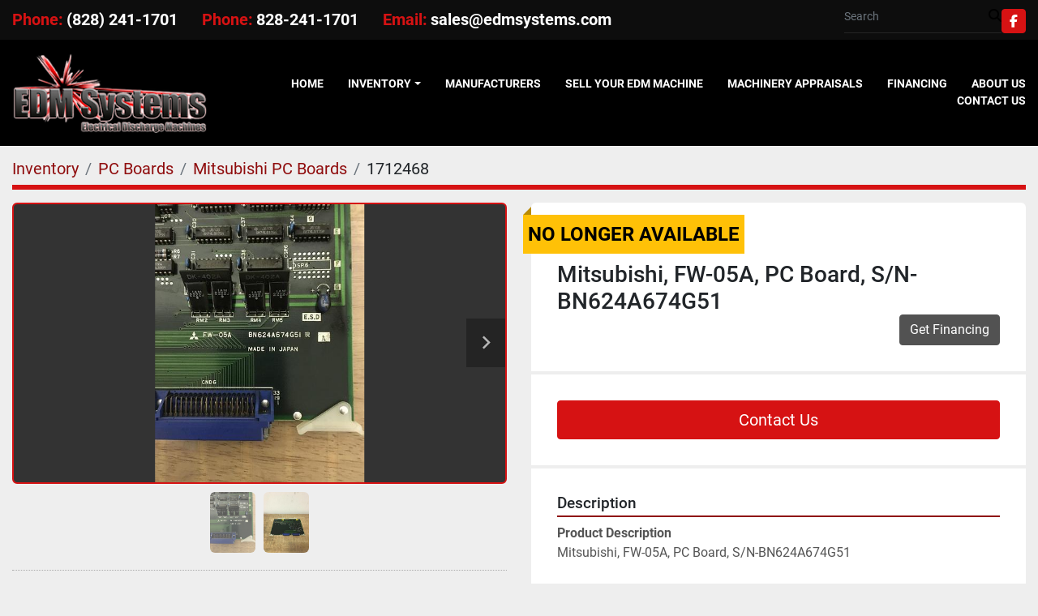

--- FILE ---
content_type: text/html; charset=utf-8
request_url: https://www.edmsystems.com/listings/1712468-used-mitsubishi-fw-05a-pc-board-s-n-bn624a674g51
body_size: 5655
content:
<!DOCTYPE html><html id="mh" lang="en"><head><title>Used Mitsubishi, FW-05A, PC Board, S/N-BN624A674G51 for Sale at EDM Systems, LLC.</title><meta content="Used Mitsubishi, FW-05A, PC Board, S/N-BN624A674G51 for Sale at EDM Systems, LLC." property="title" /><meta content="text/html; charset=UTF-8" http-equiv="Content-Type" /><meta content="width=device-width, initial-scale=1.0" name="viewport" /><meta content="Product Description Mitsubishi, FW-05A, PC Board, S/N-BN624A674G51. Weight: 3.00 LBS." name="description" /><meta content="wss://system.machinio.com/cable" name="cable-url" /><meta content="Product Description Mitsubishi, FW-05A, PC Board, S/N-BN624A674G51. Weight: 3.00 LBS." property="og:description" /><meta content="Used Mitsubishi, FW-05A, PC Board, S/N-BN624A674G51 for Sale at EDM Systems, LLC." property="og:title" /><meta content="website" property="og:type" /><meta content="summary_large_image" property="twitter:card" /><meta content="Used Mitsubishi, FW-05A, PC Board, S/N-BN624A674G51 for Sale at EDM Systems, LLC." property="twitter:title" /><meta content="Product Description Mitsubishi, FW-05A, PC Board, S/N-BN624A674G51. Weight: 3.00 LBS." property="twitter:description" /><meta content="https://i.machineryhost.com/3089e408b92c33f26e8946768a8b25c8/large-FW-05A_2_63826_1495126491.jpg" property="twitter:image" /><link href="https://i.machineryhost.com" rel="preconnect" /><link href="https://i.system.machinio.com" rel="preconnect" /><link href="https://s3.amazonaws.com" rel="preconnect" /><meta content="https://i.machineryhost.com/3089e408b92c33f26e8946768a8b25c8/large-FW-05A_2_63826_1495126491.jpg" property="og:image" /><link rel="stylesheet" href="/styles/custom-cf49ec850e65e8237dd435e471c1854e.css" media="all" /><link rel="stylesheet" href="/packs/css/918-ca3a6288.css" media="all" />
<link rel="stylesheet" href="/packs/css/application-5f9e7bfe.css" media="all" /><link href="https://www.edmsystems.com/listings/1712468-used-mitsubishi-fw-05a-pc-board-s-n-bn624a674g51" rel="canonical" /><meta content="https://www.edmsystems.com/listings/1712468-used-mitsubishi-fw-05a-pc-board-s-n-bn624a674g51" property="og:url" /><style>
.body-s1025 .site-header.acrise .site-header__logo img {
    max-width: 250px;
}
</style><script id="json-ld" type="application/ld+json">{"@context":"https://schema.org/","@type":"Product","name":"Mitsubishi, FW-05A, PC Board, S/N-BN624A674G51","description":"Product Description Mitsubishi, FW-05A, PC Board, S/N-BN624A674G51 Weight: 3.00 LBS","productID":1712468,"category":"PC Boards","offers":{"@type":"Offer","url":"https://www.edmsystems.com/listings/1712468-used-mitsubishi-fw-05a-pc-board-s-n-bn624a674g51","itemCondition":"https://schema.org/UsedCondition","availability":"http://schema.org/OutOfStock","seller":"EDM Systems, LLC."},"brand":{"@type":"Brand","name":"Mitsubishi"},"model":"Mitsubishi, FW-05A, PC Board, S/N-BN624A674G51","image":["https://i.machineryhost.com/3089e408b92c33f26e8946768a8b25c8/large-FW-05A_2_63826_1495126491.jpg","https://i.machineryhost.com/ae80c3850ef43b947d349e21e7ee8e60/large-FW-05A_1_40657_1495126491.jpg"]}</script><script id="json-ld" type="application/ld+json">{ "@context" : "https://schema.org", "@type" : "LocalBusiness", "name" : "EDM Systems, LLC.", "address" : "EDM Systems LLC 102 2nd St SE  Catawba, NC 28609", "url" : "https://www.edmsystems.com", "image": "https://f.machineryhost.com/943f845ee1bc9a36209c7f602bd6518a/logo.png", "telephone" : "(828) 241-1701"}</script></head><body class="body-s1025 body-xl-container"><code data-configs="{&quot;currency&quot;:&quot;usd&quot;,&quot;convert_prices&quot;:false,&quot;gdpr_compliance&quot;:false,&quot;currency_iso_code&quot;:false,&quot;show_webshop_stripe_invoice_checkout_hint&quot;:false,&quot;private_price_webshop&quot;:false,&quot;enable_listing_quantity&quot;:false,&quot;allow_offer&quot;:false,&quot;terms_of_sales_path&quot;:null,&quot;automated_locale&quot;:false,&quot;primary_language_code&quot;:&quot;en&quot;,&quot;manual_languages&quot;:[&quot;en&quot;],&quot;controller_name&quot;:&quot;listings&quot;,&quot;webshop_type&quot;:&quot;ecommerce&quot;,&quot;create_webshop_lead&quot;:null,&quot;display_cookies_consent&quot;:null,&quot;privacy_policy_page&quot;:null,&quot;contact_form_attach_files_limit&quot;:10,&quot;submit_order_button_text&quot;:null,&quot;shopping_cart_header_title&quot;:null,&quot;custom_newsletter_button_title&quot;:null,&quot;restrict_lead_submission_by_buyer_location&quot;:false}"></code><div class="page-wrapper"><div class="hidden-print header-layout"><header class="site-header acrise site-header__content" id="site-header"><div class="site-header__top-bar py-2"><div class="container"><div class="row"><div class="col-12 d-flex flex-column flex-md-row align-items-center justify-content-between gap-20"><div class="site-header__contacts d-flex flex-column flex-xl-row align-items-center align-items-md-start align-items-center flex-wrap" id="site-header-contacts"><div class="phone font-weight-bold with-text no_icon site-header__contacts__item"><span class="contact-text text mr-1">Phone:</span><a class="contact-tracking phone notranslate" href="tel:8282411701"> (828) 241-1701</a></div><div class="phone font-weight-bold with-text no_icon site-header__contacts__item"><span class="contact-text text mr-1">Phone:</span><a class="contact-tracking phone notranslate" href="tel:8282411701"> 828-241-1701</a></div><div class="email font-weight-bold site-header__contacts__item with-text no_icon"><span class="contact-text text mr-1">Email:</span><a class="contact-tracking email notranslate" href="mailto:sales@edmsystems.com"> sales@edmsystems.com</a></div></div><div class="d-flex flex-column flex-lg-row flex-xl-column flex-xxl-row align-items-center align-items-md-end align-items-center gap-16" id="site-header-additional"><form action="/listings" class="d-flex align-items-center pb-2 site-header__search-bar" id="site-header-search-bar" method="get"><input aria-label="Search" autocomplete="off" class="site-header__search-bar__input ui-autocomplete-input form-control" data-role="searchbar" name="q" placeholder="Search" type="search" /><button class="text-nowrap site-header__search-bar__submit" id="btn__search" title="submit" type="submit"><i class="fa fa-search"></i></button></form><div class="external-links d-flex gap-2"><a aria-label="facebook" class="social-link notranslate facebook btn btn-primary d-inline-flex align-items-center justify-content-center" href="https://www.facebook.com/EDM-Systems-128956640510970/" rel="noopener" target="_blank"><i class="fa-facebook-f fa-brands"></i><span class="sr-only">facebook</span></a></div></div></div></div></div></div><div class="site-header__main-bar py-3 sticky-nav" id="site-header-main-bar"><div class="container"><div class="row"><div class="col-12 d-flex align-items-center justify-content-between"><div class="site-header__logo regular mr-4 "><a class="" href="/"><img class="" alt="EDM Systems, LLC." src="https://f.machineryhost.com/943f845ee1bc9a36209c7f602bd6518a/logo.png" /></a></div><div class="site-header__logo mr-4 inverted"><a class="" href="/"><img class="" alt="EDM Systems, LLC." src="https://f.machineryhost.com/943f845ee1bc9a36209c7f602bd6518a/logo.png" /></a></div><nav class="primary-nav"><ul class="primary-nav__navbar"><li class="primary-nav__item home"><a class="primary-nav__link" href="/">Home</a></li><li class="primary-nav__item inventory"><div class="dropdown primary-nav__dropdown"><div aria-expanded="false" aria-haspopup="true" class="primary-nav__link dropdown-toggle" id="dropdownMenuButton" role="button"><a href="/listings">Inventory</a></div><div aria-labelledby="dropdownMenuButton" class="dropdown-menu primary-nav__dropdown-menu m-0"><div class="d-flex"><div class="primary-nav__link-block"><div class="primary-nav__link-block__item"><a class="dropdown-item  dropdown-children" href="/tooling">Tooling</a><div class="dropdown-item grandchildren w-100"><a class="dropdown-item" data-role="grandchildren-item" href="/tooling/alpha-workholding-solutions">Alpha Workholding Solutions</a><a class="dropdown-item" data-role="grandchildren-item" href="/tooling/cat-40">CAT 40</a><a class="dropdown-item" data-role="grandchildren-item" href="/tooling/cat-50">CAT 50</a><a class="dropdown-item" data-role="grandchildren-item" href="/tooling/collets">Collets</a><a class="dropdown-item" data-role="grandchildren-item" href="/tooling/erowa">Erowa</a><a class="dropdown-item" data-role="grandchildren-item" href="/tooling/hirschmann">Hirschmann</a><a class="dropdown-item" data-role="grandchildren-item" href="/tooling/mecatool">Mecatool</a><a class="dropdown-item" data-role="grandchildren-item" href="/tooling/sodick">Sodick</a><a class="dropdown-item" data-role="grandchildren-item" href="/tooling/southern-tool">Southern Tool</a><a class="dropdown-item" data-role="grandchildren-item" href="/tooling/system-3r">System 3R</a></div></div><div class="primary-nav__link-block__item"><a class="dropdown-item  " href="/transformers">Transformers</a></div><div class="primary-nav__link-block__item"><a class="dropdown-item  " href="/cnc-machinery">CNC Machinery</a></div><div class="primary-nav__link-block__item"><a class="dropdown-item  dropdown-children" href="/edm-machines">EDM Machines</a><div class="dropdown-item grandchildren w-100"><a class="dropdown-item" data-role="grandchildren-item" href="/edm-machines/used-sinker-edm">Used Sinker EDM</a><a class="dropdown-item" data-role="grandchildren-item" href="/edm-machines/used-wire-edm-machines">Used Wire EDM Machines</a></div></div><div class="primary-nav__link-block__item"><a class="dropdown-item  " href="/edm-small-hole-driller">EDM Small Hole Driller</a></div><div class="primary-nav__link-block__item"><a class="dropdown-item  dropdown-children" href="/edm-tooling">EDM Tooling</a><div class="dropdown-item grandchildren w-100"><a class="dropdown-item" data-role="grandchildren-item" href="/edm-tooling/erowa">Erowa</a><a class="dropdown-item" data-role="grandchildren-item" href="/edm-tooling/hirschmann">Hirschmann</a><a class="dropdown-item" data-role="grandchildren-item" href="/edm-tooling/mecatool">Mecatool</a><a class="dropdown-item" data-role="grandchildren-item" href="/edm-tooling/system-3r">System 3R</a></div></div><div class="primary-nav__link-block__item"><a class="dropdown-item  dropdown-children" href="/gun-drill">Gun Drill</a><div class="dropdown-item grandchildren w-100"><a class="dropdown-item" data-role="grandchildren-item" href="/gun-drill/gun-drill">Gun Drill</a></div></div><div class="primary-nav__link-block__item"><a class="dropdown-item  " href="/pumps">Pumps</a></div><hr /><a class="dropdown-item view-all" href="/categories">View All</a></div></div></div></div></li><li class="primary-nav__item"><a class="primary-nav__link" href="/manufacturers">Manufacturers</a></li><li class="primary-nav__item"><a class="primary-nav__link" href="/pages/sell-your-edm-machine">Sell Your EDM Machine</a></li><li class="primary-nav__item"><a class="primary-nav__link" href="/pages/machinery-appraisals">Machinery Appraisals</a></li><li class="primary-nav__item"><a class="primary-nav__link" href="/pages/financing">Financing</a></li><li class="primary-nav__item"><a class="primary-nav__link" href="/pages/about-us">About Us</a></li><li class="primary-nav__item"><a class="primary-nav__link" href="/pages/contact-us">Contact Us</a></li></ul></nav><div class="hamburger-wrapper d-flex d-lg-none align-items-center" data-role="hamburger-menu"><button aria-label="Menu" class="hamburger hamburger--spin d-flex align-items-center" type="button"><div class="hamburger-box"><div class="hamburger-inner"></div></div></button><h5 class="ml-2 mb-0">Menu</h5></div></div></div></div></div></header></div><div class="page-layout" id="page-layout"><div class="page-inner" id="page-inner"><div class="listing-show default" data-listing-id="1712468" role="main"><div class="container"><div class="index-header__outer row mt-2"><div class="index-header col-12"><div class="index-header__inner"><nav aria-label="breadcrumb" class="py-2"><ol class="breadcrumb" itemscope="" itemtype="http://schema.org/BreadcrumbList"><li class="breadcrumb-item" itemid="/categories" itemprop="itemListElement" itemscope="" itemtype="http://schema.org/ListItem"><meta content="1" itemprop="position" /><a itemprop="item" itemtype="http://schema.org/Thing" itemid="/categories" itemscope="itemscope" aria-label="Inventory" href="/categories"><span itemprop="name">Inventory</span></a></li><li class="breadcrumb-item" itemid="/pc-boards" itemprop="itemListElement" itemscope="" itemtype="http://schema.org/ListItem"><meta content="2" itemprop="position" /><a itemprop="item" itemtype="http://schema.org/Thing" itemid="/pc-boards" itemscope="itemscope" aria-label="PC Boards" href="/pc-boards"><span itemprop="name">PC Boards</span></a></li><li class="breadcrumb-item" itemid="/pc-boards/mitsubishi-pc-boards" itemprop="itemListElement" itemscope="" itemtype="http://schema.org/ListItem"><meta content="3" itemprop="position" /><a itemprop="item" itemtype="http://schema.org/Thing" itemid="/pc-boards/mitsubishi-pc-boards" itemscope="itemscope" aria-label="Mitsubishi PC Boards" href="/pc-boards/mitsubishi-pc-boards"><span itemprop="name">Mitsubishi PC Boards</span></a></li><li class="breadcrumb-item active" itemid="/listings/1712468-used-mitsubishi-fw-05a-pc-board-s-n-bn624a674g51" itemprop="itemListElement" itemscope="" itemtype="http://schema.org/ListItem"><meta content="4" itemprop="position" /><meta content="/listings/1712468-used-mitsubishi-fw-05a-pc-board-s-n-bn624a674g51" itemid="/listings/1712468-used-mitsubishi-fw-05a-pc-board-s-n-bn624a674g51" itemprop="item" itemscope="" itemtype="http://schema.org/Thing" /><span content="Mitsubishi, FW-05A, PC Board, S/N-BN624A674G51" itemprop="name">1712468</span></li></ol></nav></div></div></div><div class="pb-5"><div class="row"><div class="col-sm-12 col-lg-6"><div class="d-md-none bg-white rounded-top p-4 mb-3"><h3 class="show-info__title default-listing-title m-0"><span class="notranslate">Mitsubishi, FW-05A, PC Board, S/N-BN624A674G51</span></h3></div><div class="sticky-gallery"><div class="gallery w-100" id="gallery"><div class="gallery__item overflow-hidden gallery__item--16-9 object-fit--auto"><div class="gallery__nav gallery__nav--prev"><i class="fa-sharp fa-solid fa-angle-left"></i></div><div class="gallery__nav gallery__nav--next"><i class="fa-sharp fa-solid fa-angle-right"></i></div><img alt="Used Mitsubishi, FW-05A, PC Board, S/N-BN624A674G51" data-index="-1" class="gallery-image" data-image-index="-1" fetchpriority="high" itemprop="image" src="https://i.machineryhost.com/3089e408b92c33f26e8946768a8b25c8/large-FW-05A_2_63826_1495126491.jpg" /></div><ul class="gallery__thumbnail-container list-unstyled d-none d-md-flex"><li class="gallery__thumbnail current position-relative d-flex align-items-center justify-content-center" data-index="-1" data-muted="" data-type="img"><img alt="Used Mitsubishi, FW-05A, PC Board, S/N-BN624A674G51" src="https://i.machineryhost.com/3089e408b92c33f26e8946768a8b25c8/large-FW-05A_2_63826_1495126491.jpg" /></li><li class="gallery__thumbnail" data-index="0" data-src="https://i.machineryhost.com/ae80c3850ef43b947d349e21e7ee8e60/large-FW-05A_1_40657_1495126491.jpg" data-type="img"><img alt="Used Mitsubishi, FW-05A, PC Board, S/N-BN624A674G51" class="gallery-image lazy" data-image-index="0" data-src="https://i.machineryhost.com/ae80c3850ef43b947d349e21e7ee8e60/large-FW-05A_1_40657_1495126491.jpg" itemprop="image" src="/packs/static/listings/images/loader-9a117e7790fe3298f22b.gif" /></li></ul></div><div class="utility-button__wrapper utility-button__wrapper--show d-print-none"><button aria-label="Share via Email" class="btn email-button" data-email-lang="en" data-listing-id="1712468" id="js-email"><i aria-hidden="true" class="fa-sharp fa-solid fa-envelope"></i><span class="ml-2">Share via Email</span></button><button aria-label="Print Listing" class="btn print-button" data-role="js-print"><i class="fa-sharp fa-solid fa-print"></i><span class="ml-2">Print Listing</span></button></div></div></div><div class="col-12 col-lg-6"><div class="show-info position-relative has-badge"><div class="show-info__header d-flex flex-column gap-16"><div class="sold-badge">No longer available</div><h1 class="show-info__title default-listing-title d-none d-md-block mb-0"><span class="notranslate">Mitsubishi, FW-05A, PC Board, S/N-BN624A674G51</span></h1><div class="d-flex justify-content-between flex-column flex-lg-row"><div class="d-flex flex-column"></div><div class="ml-lg-3 mb-4 mb-lg-0"><a class="btn btn-secondary text-nowrap" data-role="financing" href="https://www.mfresources.com/apply-today/" rel="noopener sponsored" target="_blank">Get Financing</a></div></div></div><div class="show-info__contact-details"><button class="contact-seller-button js-contact-btn btn btn-lg btn-block btn-primary hidden-print" data-listing-id="1712468" data-role="wanted_listing">Contact Us</button></div><div class="show-info__description"><h3 class="show-info__section-heading">Description</h3><div class="show-info__section-text ql-editor p-0 overflow-hidden show-info__section-text--full"><b>Product Description</b><p>Mitsubishi, FW-05A, PC Board, S/N-BN624A674G51</p></div></div><div class="show-info__specifications text-xs"><h3 class="show-info__section-heading d-flex justify-content-between align-items-end">Specifications</h3><table class="w-100 table-xs-fixed"><tbody><tr><td>Manufacturer</td><td class="text-xs-ellipsis notranslate">Mitsubishi</td></tr><tr><td>Model</td><td class="text-xs-ellipsis notranslate">Mitsubishi, FW-05A, PC Board, S/N-BN624A674G51</td></tr><tr><td>Condition</td><td class="text-xs-ellipsis"><link itemprop="itemCondition" href="http://schema.org/UsedCondition" />Used</td></tr><tr><td>Weight</td><td class="text-break">3.00 LBS</td></tr></tbody></table></div></div></div></div></div></div></div></div><footer class="site-footer pooz" id="site-footer"><div class="site-footer__contacts-bar"><div class="container"><div class="row"><div class="site-footer__contacts-bar__item col-12 col-md-6 col-lg-3 d-flex flex-column text-center ailgn-items-center"><span class="title text-uppercase font-weight-bold pb-2 mb-2 w-100">Address</span><div class="address mr-0 site-header__contacts__item no_icon"><a class="notranslate w-100" href="https://www.google.com/maps/search/EDM Systems LLC 102 2nd St SE  Catawba, NC 28609" target="_blank"> EDM Systems LLC 102 2nd St SE  Catawba, NC 28609</a></div></div><div class="site-footer__contacts-bar__item col-12 col-md-6 col-lg-3 d-flex flex-column text-center ailgn-items-center"><span class="title text-uppercase font-weight-bold pb-2 mb-2 w-100">Phone</span><div class="phone mr-0 no_icon site-header__contacts__item"><a class="contact-tracking phone notranslate" href="tel:8282411701"> (828) 241-1701</a></div><div class="phone mr-0 no_icon site-header__contacts__item"><a class="contact-tracking phone notranslate" href="tel:8282411701"> 828-241-1701</a></div></div><div class="site-footer__contacts-bar__item col-12 col-md-6 col-lg-3 d-flex flex-column text-center ailgn-items-center"><span class="title text-uppercase font-weight-bold pb-2 mb-2 w-100">Email</span><div class="email mr-0 first site-header__contacts__item no_icon"><a class="contact-tracking email notranslate text-nowrap" href="mailto:sales@edmsystems.com"> sales@edmsystems.com</a></div></div><div class="site-footer__contacts-bar__item col-12 col-md-6 col-lg-3 d-flex flex-column text-center ailgn-items-center"><span class="title text-uppercase font-weight-bold pb-2 mb-2 w-100">Explore</span><div class="external-links"><a aria-label="facebook" class="social-link notranslate facebook" href="https://www.facebook.com/EDM-Systems-128956640510970/" rel="noopener" target="_blank"><i class="fa-facebook-f fa-brands"></i><span class="sr-only">facebook</span></a></div></div></div></div></div><div class="site-footer__menu-bar bg-primary"><div class="container"><div class="row"><div class="col-12 d-flex justify-content-between align-items-center flex-column flex-lg-row pt-3 pb-3"><div class="site-footer__logo mb-3 mb-lg-0"><a href="/"><img alt="EDM Systems, LLC." class="lazy" data-src="https://f.machineryhost.com/943f845ee1bc9a36209c7f602bd6518a/logo.png" /></a></div><div class="d-flex align-items-center flex-column flex-lg-row"><ul class="footer-nav nav"><li class="footer-nav__item"><a class="footer-nav__link active" href="/listings">Inventory</a></li><li class="footer-nav__item"><a class="footer-nav__link active" href="/pages/sell-your-edm-machine">Sell Your EDM Machine</a></li><li class="footer-nav__item"><a class="footer-nav__link active" href="/pages/machinery-appraisals">Machinery Appraisals</a></li><li class="footer-nav__item"><a class="footer-nav__link active" href="/pages/financing">Financing</a></li><li class="footer-nav__item"><a class="footer-nav__link active" href="/pages/about-us">About Us</a></li><li class="footer-nav__item"><a class="footer-nav__link active" href="/pages/contact-us">Contact Us</a></li></ul><a aria-label="To the top" class="to-the-top ml-lg-3 mt-3 mt-lg-0" href=""><i class="fa fa-arrow-circle-up"></i></a></div></div></div></div></div><div class="pt-5 d-flex flex-column flex-md-row justify-content-md-center align-items-center"><div class="backlink text-center mx-md-2 px-md-1 my-1"><a href="https://www.machinio.com/system" rel="noopener" target="_blank">Machinio System</a> website by <a href="https://www.machinio.com" rel="noopener" target="_blank">Machinio</a></div></div></footer><div class="fixed_container d-print-none"></div></div></div><script>
//<![CDATA[
var _rollbarConfig = {
  accessToken: "aec4e181ec6a45498ca430cb2d1dcff8",
  captureUncaught: true,
  captureUnhandledRejections: true,
  ignoredMessages: [
    '(.*)QuotaExceededError:(.*)',
    '(.*)DOM Exception 22:(.*)',
    'QuotaExceededError(.*)',
    'DOM Exception 22(.*)',
    'DOM Exception 22: QuotaExceededError: An attempt was made to add something to storage that exceeded the quota.',
    'The quota has been exceeded.',
    'Object Not Found Matching Id',
    'Script error.',
    '(.*)[lgst]\\.a\\.init is not a function\\.(.*)',
    "SyntaxError: Unexpected keyword 'this'",
    "Cannot read properties of null \\(reading .style.\\)",
    "null is not an object \\(evaluating .a\\.style.\\)",
    "Can't find variable: gmo",
    "scrollReadRandom",
    "replaceChildren is not a function",
    "Cannot read properties of undefined \\(reading .value.\\)"
  ],
  payload: {
    environment: "production"
  }
};
//]]>
</script><script src="/packs/js/runtime-4e83ecbc66661d7bb1f5.js" defer="defer"></script>
<script src="/packs/js/692-1ab0e0c46d8705502bce.js" defer="defer"></script>
<script src="/packs/js/706-cee65121c381e619848d.js" defer="defer"></script>
<script src="/packs/js/635-0afd58c9e729fe544641.js" defer="defer"></script>
<script src="/packs/js/918-9a6f14d0cc992d20f83e.js" defer="defer"></script>
<script src="/packs/js/236-7fa987d4f1b56984a996.js" defer="defer"></script>
<script src="/packs/js/application-673afaabc29bd278b405.js" defer="defer"></script>
<script src="/packs/js/624-94c5ec60afc06453862e.js" defer="defer"></script>
<script src="/packs/js/rollbar-1c051f26f9e7b1752fca.js" defer="defer"></script>
<script src="/packs/js/764-c077c878bdeb25835260.js" defer="defer"></script>
<script src="/packs/js/841-90387483698fdd9030e6.js" defer="defer"></script>
<script src="/packs/js/gallery-fa2cce6480da9465cc71.js" defer="defer"></script>
<script src="/packs/js/sticky_header-60e519ca963dffe0bd64.js" defer="defer"></script>
<script src="/packs/js/owl_carousel-dca796c866e00378e552.js" defer="defer"></script><script crossorigin="anonymous" src="https://kit.fontawesome.com/722e3adc3e.js"></script><script src="https://cdnjs.cloudflare.com/polyfill/v3/polyfill.min.js?version=4.8.0&amp;features=Element.prototype.replaceChildren"></script><script type="application/javascript">// Search bar
var searchBar = document.getElementById('site-header-search-bar');
var searchBarInput = searchBar.querySelector('[type="search"]');
searchBarInput.addEventListener('focus', function() {
  searchBar.classList.add('active');
});
searchBarInput.addEventListener('blur', function() {
  searchBar.classList.remove('active');
});
// Contacts
var headerContacts = document.getElementById('site-header-contacts');
var headerAdditional = document.getElementById('site-header-additional');
var headerContactsItems = headerContacts.querySelectorAll('.site-header__contacts__item');
if (headerContactsItems.length < 4) {
  headerAdditional.classList.remove('flex-xl-column');
}</script></body></html>